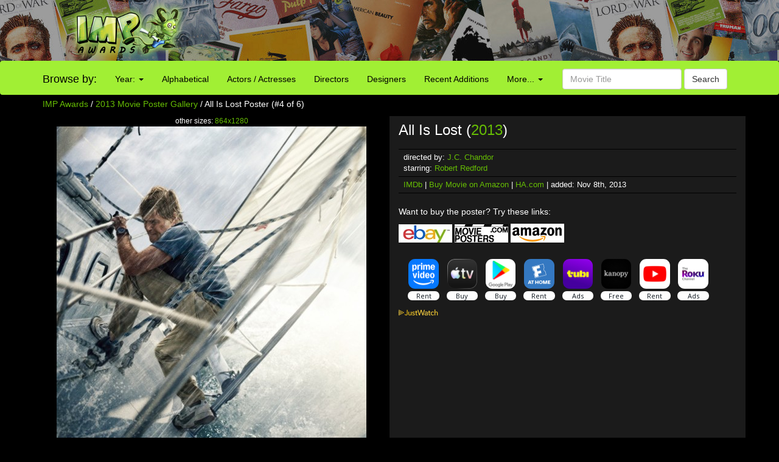

--- FILE ---
content_type: text/html; charset=UTF-8
request_url: http://www.impawards.com/2013/all_is_lost_ver4.html
body_size: 14399
content:
<!DOCTYPE html>
<html lang="en">
  <head>
    <meta charset="utf-8">
    <meta http-equiv="X-UA-Compatible" content="IE=edge">
    <meta name="viewport" content="width=device-width, initial-scale=1">
	<title>All Is Lost Movie Poster (#4 of 6) - IMP Awards</title>
    <meta name="keywords" content="All Is Lost Poster, movie poster, movie posters, poster, posters, one sheet, quad" />
    <meta name="description" content="High resolution official theatrical movie poster (#4 of 6) for All Is Lost (2013). Image dimensions: 864 x 1280. Directed by J.C. Chandor. Starring Robert Redford" />
    <meta name="title" content="All Is Lost Movie Poster (#4 of 6)" />
    <meta property="fb:app_id" content="346372642133495"/>
    <meta property="og:image" content="http://www.impawards.com/2013/thumbs/imp_all_is_lost_ver4.jpg" />
    <meta property="og:title" content="All Is Lost Movie Poster (#4 of 6)" />
    <meta property="og:type" content="website" />

    <link href="/bootstrap/css/bootstrap.min.css" rel="stylesheet">
    <link href="/bootstrap/css/impawards.css?v=1.2" rel="stylesheet">
	
<script async src="https://cdn.fuseplatform.net/publift/tags/2/3844/fuse.js"></script>	
    <!-- HTML5 shim and Respond.js for IE8 support of HTML5 elements and media queries -->
    <!-- WARNING: Respond.js doesn't work if you view the page via file:// -->
    <!--[if lt IE 9]>
      <script src="https://oss.maxcdn.com/html5shiv/3.7.2/html5shiv.min.js"></script>
      <script src="https://oss.maxcdn.com/respond/1.4.2/respond.min.js"></script>
    <![endif]-->

<script type="text/javascript" src="//s7.addthis.com/js/300/addthis_widget.js#pubid=impawards" async="async"></script>
</head>
<body>
<div class="container-fluid" style="background-image: url(/bootstrap/img/bg_header_dark.jpg); min-height: 55px; max-height: 100px" align = center>
   <div class = row>
      <div class = "hidden-xs hidden-sm col-md-2 col-md-offset-1"><a href = http://www.impawards.com><img src = /bootstrap/img/logo.png style = "float: right"></a></div>
      <div class = "visible-sm-inline col-sm-2 col-sm-offset-1"><a href = http://www.impawards.com><img src = /bootstrap/img/logo_xs.png style = "float: right"></a></div>
      <div class = "col-xs-12 col-sm-9" style = "padding-top: 5px;"><div class = "pubheader"><!-- GAM 71161633/IMPWRD_impawards/header --><div data-fuse="23211305028"></div></div></div>
   </div>
</div>

<div class = "container visible-xs">
   <div class = "row">
      <div class="col-xs-12">
         <form action="/search.php" method = post class="form-inline" >
	     <div class="input-group">
	        <div class="input-group-btn">
			   <a href = http://www.impawards.com type="button" class="btn btn-default logo_button"></a>
			   <button data-toggle="collapse" data-target="#xsmenu" type="button" class="btn btn-default"><span class="glyphicon glyphicon-menu-hamburger" aria-hidden="true"></span></button>
			</div>
            <input type="text" class="form-control" name="search_data" placeholder="Movie Title" value = "">
			   <div class="input-group-btn">
			      <button type="submit" class="btn btn-default">Search</button>
			   </div>
			</div>
          </form>
	   </div>
	</div>
</div>
<div id="xsmenu" class="collapse">
<nav class="navbar navbar-inverse visible-xs-inline" >
  <div class="container">
    <div class="navbar-header">
    </div>
    <div class=" navbar-collapse" id="myNavbar">
      <ul class="nav navbar-nav">
      <li class="dropdown">
        <a class="dropdown-toggle" data-toggle="dropdown" href="#">Browse by Year:
        <span class="caret"></span></a>
        <ul class="dropdown-menu">
          <li><a href="/2025/alpha1.html">2025</a></li>
          <li><a href="/2024/alpha1.html">2024</a></li>
          <li><a href="/2023/alpha1.html">2023</a></li>
          <li><a href="/2022/alpha1.html">2022</a></li>
          <li><a href="/2021/alpha1.html">2021</a></li>
          <li><a href="/2020/alpha1.html">2020</a></li>
          <li><a href="/2019/alpha1.html">2019</a></li>
          <li><a href="/2018/index.html">2018</a></li>
          <li><a href="/2017/alpha1.html">2017</a></li>
          <li><a href="/2016/alpha1.html">2016</a></li>
          <li><a href="/2015/alpha1.html">2015</a></li>
          <li><a href="/2014/alpha1.html">2014</a></li>
          <li><a href="/2013/alpha1.html">2013</a></li>
          <li><a href="/2012/alpha1.html">2012</a></li>
          <li><a href="/2011/alpha1.html">2011</a></li>
          <li><a href="/2010/alpha1.html">2010</a></li>
          <li><a href="/2009/alpha1.html">2009</a></li>
          <li><a href="/gallery.html">more...</a></li>
        </ul>
      </li>
        <li><a href="/alpha1.html">Browse Alphabetically</a></li>
        <li><a href="/actors/index.html">Browse Actors / Actresses</a></li>
        <li><a href="/directors/index.html">Browse Directors</a></li>
        <li><a href="/designers/index.html">Browse Designers</a></li>
        <li><a href="/taglines/index.html">Browse Taglines</a></li>
        <li><a href="/archives/latest.html">Browse Recent Additions</a></li>
        <li role="separator" class="divider"></li>
		<li><a href="/awards.html">Annual Awards</a></li>
        <li><a href="/contact.html">Contact Us</a></li>
        <li><a href="/fun/index.html">Poster Puzzles</a></li>
        <li><a href="/links/index.html">Various Links</a></li>
        <li><a href="/stores/index.html">Poster Stores</a></li>
      </ul>
    </div>
  </div>  
</nav>
</div>
<nav class="navbar navbargreen hidden-xs">
  <div class="container">
    <div class="navbar-header">
	  <div class = "hidden-sm">
         <div class="navbar-brand" href="#">Browse by:</div>
		 </div>
    </div>
    <div class="collapse navbar-collapse" id="myNavbar">
      <ul class="nav navbar-nav">
      <li class="dropdown">
        <a class="dropdown-toggle dropdown-toggle-green" data-toggle="dropdown" href="">Year:
        <span class="caret"></span></a>
        <ul class="dropdown-menu dropdown-menu-green">
          <li><a href="/2025/alpha1.html">2025</a></li>
          <li><a href="/2024/alpha1.html">2024</a></li>
          <li><a href="/2023/alpha1.html">2023</a></li>
          <li><a href="/2022/alpha1.html">2022</a></li>
          <li><a href="/2021/alpha1.html">2021</a></li>
          <li><a href="/2020/alpha1.html">2020</a></li>
          <li><a href="/2019/alpha1.html">2019</a></li>
          <li><a href="/2018/index.html">2018</a></li>
          <li><a href="/2017/alpha1.html">2017</a></li>
          <li><a href="/2016/alpha1.html">2016</a></li>
          <li><a href="/2015/alpha1.html">2015</a></li>
          <li><a href="/2014/alpha1.html">2014</a></li>
          <li><a href="/2013/alpha1.html">2013</a></li>
          <li><a href="/2012/alpha1.html">2012</a></li>
          <li><a href="/2011/alpha1.html">2011</a></li>
          <li><a href="/2010/alpha1.html">2010</a></li>
          <li><a href="/2009/alpha1.html">2009</a></li>
          <li><a href="/gallery.html">more...</a></li>
        </ul>
      </li>
        <li class = "visible-lg-inline"><a href="/alpha1.html">Alphabetical</a></li>
        <li class = "visible-sm-inline visible-md-inline"><a href="/alpha1.html">A-Z</a></li>
        <li class = "visible-lg-inline"><a href="/actors/index.html">Actors / Actresses</a></li>
        <li class = "visible-md-inline"><a href="/actors/index.html">Actors</a></li>
        <li class = "hidden-sm"><a href="/directors/index.html">Directors</a></li>
        <li><a href="/designers/index.html">Designers</a></li>
        <li class = "visible-lg-inline"><a href="/archives/latest.html">Recent Additions</a></li>
        <li class = "visible-sm-inline visible-md-inline"><a href="/archives/latest.html">Latest</a></li>
      <li class="dropdown">
        <a class="dropdown-toggle dropdown-toggle-green" data-toggle="dropdown" href="">More...
        <span class="caret"></span></a>
        <ul class="dropdown-menu dropdown-menu-green">
          <li><a href="/awards.html">Annual Awards</a></li>
          <li><a href="/contact.html">Contact</a></li>
          <li><a href="/taglines/index.html">Taglines</a></li>
          <li class = "visible-sm-inline"><a href="/actors/index.html">Actors</a></li>
          <li class = "visible-sm-inline"><a href="/directors/index.html">Directors</a></li>
          <li><a href="/fun/index.html">Puzzles</a></li>
          <li><a href="/links/index.html">Links</a></li>
          <li><a href="/stores/index.html">Poster Stores</a></li>
        </ul>
      </li>

      </ul>
          <form action = /search.php method = post class="navbar-form navbar-right"><div class="form-group">
            <input type="text" name = search_data class="form-control" placeholder="Movie Title" value = ""> <button type="submit" class="btn btn-default">Search</button></div>
          </form>
	  
    </div>
  </div>  
</nav>



<div class = "container hidden-xs">
   <div class = "row">
      <div class = "col-sm-12">
	     <p><a href="http://www.impawards.com">IMP Awards</a> / <a href="alpha1.html">2013 Movie Poster Gallery</a> / All Is Lost Poster (#4 of 6)</p>
      </div>
   </div>
</div>

<div class = "container">
   <div class = "row">
      <div class="col-sm-6">
	     <div class = "visible-xs-inline">
	        <p><h4 align = center>All Is Lost (<a href="alpha1.html">2013</a>)</h4></p>
		 </div>
		 <p class="small" align = center>
	     other sizes: <a href = all_is_lost_ver4_xlg.html>864x1280</a><a href = all_is_lost_ver4_xlg.html><img src="posters/all_is_lost_ver4.jpg" class="img-responsive" alt = "All Is Lost Movie Poster" border="0" /></a>
		 <br>
		 Poster design by <a href = "/designers/insync_plus.html">InSync Plus</a>
		 
         <p>Additional designs: (<a href = all_is_lost_gallery.html>view gallery</a>)</p>
<div id="altdesigns"><a href = all_is_lost.html><img height = "75" border = "0" class = "poster" src = thumbs/imp_all_is_lost.jpg></a><a href = all_is_lost_ver2.html><img height = "75" border = "0" class = "poster" src = thumbs/imp_all_is_lost_ver2.jpg></a><a href = all_is_lost_ver3.html><img height = "75" border = "0" class = "poster" src = thumbs/imp_all_is_lost_ver3.jpg></a><img height = "50" border = "0" class = "current" src = thumbs/imp_all_is_lost_ver4.jpg><a href = all_is_lost_ver5.html><img height = "75" border = "0" class = "poster" src = thumbs/imp_all_is_lost_ver5.jpg></a><a href = all_is_lost_ver6.html><img height = "75" border = "0" class = "poster" src = thumbs/imp_all_is_lost_ver6.jpg></a></div>		 
		 
		 </p>
	  </div>
      <div class="col-sm-6" style = "background: #1b1b1b">
	  <p><h3 class = "hidden-xs" >All Is Lost (<a href="alpha1.html">2013</a>)</h3></p>
	  <div class = rightsidesmallbordered><!--ALTMOVIETITLE--></div>
	  <div class = rightsidesmallbordered>directed by: <a href = /directors/j_c__chandor.html>J.C. Chandor</a><br>starring: <a href = /actors/robert_redford.html>Robert Redford</a></div>
	  <div class = rightsidesmallbordered><a href = http://www.imdb.com/title/tt2017038 target = _blank>IMDb</a> | <a href = "https://www.amazon.com/gp/search?ie=UTF8&tag=internetmovie-20&linkCode=ur2&camp=1789&creative=9325&index=dvd&keywords=All+Is+Lost" target = _blank>Buy Movie on Amazon</a> | <a href = "http://movieposters.ha.com/c/search-results.zx?N=54+790+231&Nty=1&Ntt=All+Is+Lost&ic4=ArchiveTab-071515" target = _blank>HA.com</a> | added: Nov 8th, 2013</div>
	  <br>
	  <p>Want to buy the poster? Try these links:</p>
      <div id = affiliatecolumnright><A HREF = https://www.ebay.com/sch/i.html?_from=R40&_trksid=p2380057.m570.l1313&_nkw=All+Is+Lost+poster&_sacat=0&mkcid=1&mkrid=711-53200-19255-0&siteid=0&campid=5335815855&customid=&toolid=10001&mkevt=1 target = _blank>
      <IMG SRC = /common/ebay_mini2.jpg height=30 width=88 border = 0 TITLE = "Search for All Is Lost poster at eBay auctions"></a>
<A HREF = "https://www.movieposters.com/collections/shop?q=All+Is+Lost" target = _blank>
      <IMG SRC = /common/mpw_mini.jpg height=30 width=88 border = 0 TITLE = "Search for All Is Lost poster at Movieposters.com"></a>
<A HREF = "https://www.amazon.com/gp/search?ie=UTF8&tag=internetmovie-20&linkCode=ur2&camp=1789&creative=9325&index=aps&keywords=All+Is+Lost+poster" target = _blank>
      <IMG SRC = /common/amazon_mini.jpg height=31 width=88 border = 0 TITLE = "Search for All Is Lost poster at Amazon.com"></a>
</div><br>
	   
<div data-jw-widget
    data-api-key="uno5iLWmLtiGW5HpkJ1EdRwxeSSyHDOf"
    data-object-type="movie"                 
    data-id="tt2017038"
    data-id-type="imdb"
	data-no-offers-message="Currently not available on streaming"
	data-max-offers="8"
></div><a style="font-size: 11px; font-family: sans-serif; color: white; text-decoration: none;" target = _blank href = https://www.justwatch.com/us><img src = /common/JW_logo_color_10px.svg alt = JustWatch></a>	  
	  
	  
<center><div class = "pubincontentmovie"><!-- GAM 71161633/IMPWRD_impawards/incontent_Movie --><div data-fuse="23211305037"></div></div></center>
	  </div>
   </div>
</div>
<br>


<br>
	  
<br>
</font>
<div class = "container" >
   <div class = "row">
   <center>



</center>
      <p><center>Internet Movie Poster Awards - One of the largest collections of movie poster images online.<br><font size = -2>Additional movie data provided by <a href = http://www.themoviedb.org target = _blank>TMDb</a>. Web hosting by <a href = https://affiliate.pair.com/idevaffiliate/idevaffiliate.php?id=173 target = _blank>Pair.com</font></center><br></p>
      <p><!-- GAM 71161633/IMPWRD_impawards/static_footer --><div data-fuse="23223196370"></div></p>
   </div>
</div>
<!-- Global site tag (gtag.js) - Google Analytics -->
<script async src="https://www.googletagmanager.com/gtag/js?id=UA-7458952-1"></script>
<script>
  window.dataLayer = window.dataLayer || [];
  function gtag(){dataLayer.push(arguments);}
  gtag('js', new Date());

  gtag('config', 'UA-7458952-1');
</script>


    <!-- jQuery (necessary for Bootstrap's JavaScript plugins) -->
    <script src="https://ajax.googleapis.com/ajax/libs/jquery/1.11.3/jquery.min.js"></script>
    <!-- Include all compiled plugins (below), or include individual files as needed -->
    <script src="/bootstrap/js/bootstrap.min.js"></script><script async src="https://widget.justwatch.com/justwatch_widget.js"></script>
</body></html>



--- FILE ---
content_type: text/html; charset=utf-8
request_url: https://www.google.com/recaptcha/api2/aframe
body_size: 267
content:
<!DOCTYPE HTML><html><head><meta http-equiv="content-type" content="text/html; charset=UTF-8"></head><body><script nonce="t15q2hqXPwMoLg1V_LPBzg">/** Anti-fraud and anti-abuse applications only. See google.com/recaptcha */ try{var clients={'sodar':'https://pagead2.googlesyndication.com/pagead/sodar?'};window.addEventListener("message",function(a){try{if(a.source===window.parent){var b=JSON.parse(a.data);var c=clients[b['id']];if(c){var d=document.createElement('img');d.src=c+b['params']+'&rc='+(localStorage.getItem("rc::a")?sessionStorage.getItem("rc::b"):"");window.document.body.appendChild(d);sessionStorage.setItem("rc::e",parseInt(sessionStorage.getItem("rc::e")||0)+1);localStorage.setItem("rc::h",'1768841308823');}}}catch(b){}});window.parent.postMessage("_grecaptcha_ready", "*");}catch(b){}</script></body></html>

--- FILE ---
content_type: text/css
request_url: http://www.impawards.com/bootstrap/css/impawards.css?v=1.2
body_size: 5126
content:
body
{
    background-color: black;
	color: white;
}
a:link
{
   color: #66bd04;
}
a:visited
{
   color: #66bd04;
}
a:hover 
{
   color: white;
   text-decoration: none;
}
.makeitgreen
{
	background-color: #a1ef34;
	color: black;
}


.pubheader {
	min-height:100px;
	}
.pubincontent {
	min-height:250px;
	}
.pubincontentmovie {
	min-height:250px;
}

@media all and (min-width: 768px) {
	.pubincontent {
		min-height:250px;
	}
	.pubincontentmovie {
		min-height:600px;
	}
}

.adsense_responsive { display:inline-block; width: 320px; height: 50px; }
@media(max-width: 400px) { .adsense_responsive { display: none; } }
@media(min-width: 500px) { .adsense_responsive { width: 468px; height: 60px; } }
@media(min-width: 800px) { .adsense_responsive { width: 728px; height: 90px; } }

#blacktext {
	color: black;
}

.dropdown-menu-green {

  background-color: #a1ef34;
}

.open > .dropdown-toggle-green.btn-default:focus, .open > .dropdown-toggle-green.btn-default:hover {
    color: #333;
    background-color: #a1ef34;
    border-color: #8C8C8C;
}


.navbargreen
{
	background-color: #a1ef34;
	color: black;
	border-color: #080808;
}

.navbargreen .navbar-nav > .open > a,
.navbargreen .navbar-nav > .open > a:hover,
.navbargreen .navbar-nav > .open > a:focus {
  color: #fff;
  background-color: #a1ef34;
}

.navbargreen .navbar-nav > li > a:hover,
.navbargreen .navbar-nav > li > a:focus {
  color: gray;
  background-color: #a1ef34;
}
.navbargreen .navbar-nav > li > a {
  color: black;
}

#altdesigns img {
	vertical-align: middle;
	horizontal-align: middle;
	border: 1px solid #bcbcbc;
}

.banner_3 {
	float: right;
	width: 728px;
	height: 90px;
	margin: 5px 0px 0px 0px;
	padding: 0px;
	background: black;
	text-align: center;
	
}

.refinerybanner {
	width: 728px;
	height: 90px;
	margin: 5px 0px 0px 0px;
	padding: 0px;
	background: black;
	text-align: center;
}
.refinerybannermedium {
	width: 485px;
	height: 60px;
	margin: 3px 0px 0px 0px;
	padding: 0px;
	background: black;
	text-align: center;
}
	
.refinerybannersmall {
	width: 364px;
	height: 45px;
	margin: 2px 0px 0px 0px;
	padding: 0px;
	background: black;
	text-align: center;
}


.navbar {
  position: relative;
  min-height: 50px;
  margin-bottom: 5px;
  border: 1px solid transparent;
}

h3 {
  margin-top: 0px;
  margin-bottom: 0px;
}

/* Customize thumbnails and captions for alphabetical page */

.constant_thumb {
	width: 150px;
	height: 270px;
    border: 0px solid gray;
	padding: 5px;
    overflow-y: hidden;
	background: gray;
    text-align: center;
}
.constant_thumb a > img {
    max-height: 220px;
}

/* thumbs for the recent additions page with no text */
.minimal_thumb {
	width: 80px;
	height: 110px;
    border: 0px solid gray;
	padding: 5px;
    overflow-y: hidden;
	background: gray;
    text-align: center;
}
.minimal_thumb a > img {
    max-height: 100px;
}


.thumbnail {
    border: 0px solid #ddd;
}
.thumbnail .caption {
    color: white;
	max-height: 60px;
    overflow-y: hidden;
	}
.thumbnail_lg a > img {
    max-width: 100px;
}
.thumbnail_lg {
  height: 200px;
  overflow-y: hidden;
}

/* Customize the pagination for alphabetical pages */
.pagination > li > a,
.pagination > li > span {
  padding: 6px 7px;
  color: black;
}

/* Code for the front page */

.title {
	float: left;
	width: 100%;
	min-height: 10px;
	margin: 5px 0px 0px 0px;
    background: url(/common/bg_header_green.jpg) repeat-x;
	text-align: center;	
}

.dot {
	float: left;
	width: 100%;
	height: 2px;
	margin: 10px 10px 5px 0px;
	/*border-top: 1px dotted #66bd04;
	border-bottom: 1px dotted #66bd04;*/
	background: url(/common/dot.gif) repeat-x;
	clear: both;
}

.btn-tab {
	color: #222222;
background-color: #65be01;
border-color: #CCC;
}



a.btn-tab:visited,
a.btn-tab:link,
a.btn-tab:active{
    color:black;
}

a.btn-nextprev:visited,
a.btn-nextprev:link,
a.btn-nextprev:active{
    color:black;
}

a.btn-tab:hover {
	color: black;
	background-color: #a1ef34
}

.btn-tab:hover {
    color: #333;
    background-color: #a1ef34;
    border-color: #ADADAD;
}

.logo_button {
    background-image: url("/bootstrap/img/mini_logo.png");
    background-repeat: no-repeat;
    background-position: center center;
	width: 67px;
	height: 34px; 
	display: inline-block;
}
.logo_button a > img {
    border: 0px;
}

.btn-sm,
.btn-group-sm > .btn {
  padding: 5px 9px;
  font-size: 12px;
  line-height: 1.5;
  border-radius: 3px;
}

.tmargin10 {
	margin-top: 20px;
}

.date {
	/*float: left;*/
	width: 100%;
	height: 20px;
	padding: 0px;
	/*border-top: 1px solid #232323;*/
	font-size: 11px;
	font-style: italic;
	color: #509204;
	text-align: left;
}

.rightsidesmallbordered
{
	font-size: 13px;
	border-bottom: 1px solid #000;
	padding: 4px 8px 4px 8px;
}

hr.green {
  border-top: 1px solid green;
}

.fb-comments, .fb-comments iframe[style] {width: 100% !important;}

--- FILE ---
content_type: text/plain
request_url: https://rtb.openx.net/openrtbb/prebidjs
body_size: -83
content:
{"id":"59d2b64f-8087-4000-950c-62bbf4367c5a","nbr":0}